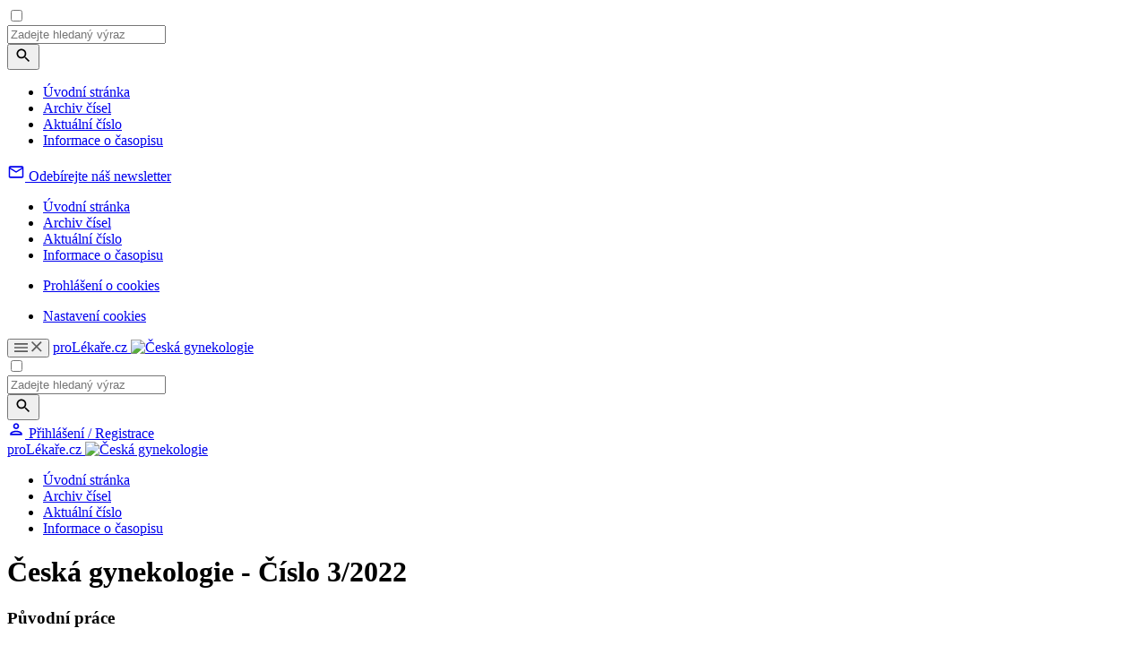

--- FILE ---
content_type: text/html; charset=UTF-8
request_url: https://www.cs-gynekologie.cz/casopisy/ceska-gynekologie/archiv-cisel/2022-3-6
body_size: 9490
content:
<!DOCTYPE html>
<html lang="cs" class="no-js">
<head>
			<meta charset="UTF-8"/>
		<meta name="viewport" content="width=device-width, initial-scale=1"/>
		<meta name="devmed-state" content="ok"/>
		<link rel="stylesheet" href="https://pl-master.mdcdn.cz/pl/css/main-CG.css?version=1768443983"/>
		<link rel="preconnect" href="https://fonts.googleapis.com">
		<link rel="preconnect" href="https://fonts.gstatic.com" crossorigin>
		<link href="https://fonts.googleapis.com/css2?family=Lora:ital,wght@0,400..700;1,400..700&family=PT+Sans:wght@400;500;700&family=Roboto:ital,wght@0,100..900;1,100..900&family=Source+Sans+3:ital,wght@0,200..900;1,200..900&display=swap" rel="stylesheet">

									<link rel="shortcut icon" href="https://pl-master.mdcdn.cz/pl/img/touch-icon/CG/apple-touch-icon-16x16.png?version=0"/>
			<link rel="apple-touch-icon" sizes="16x16" href="https://pl-master.mdcdn.cz/pl/img/touch-icon/CG/apple-touch-icon-16x16.png?version=0">
							<link rel="apple-touch-icon" sizes="32x32" href="https://pl-master.mdcdn.cz/pl/img/touch-icon/CG/apple-touch-icon-32x32.png?version=0">
							<link rel="apple-touch-icon" sizes="76x76" href="https://pl-master.mdcdn.cz/pl/img/touch-icon/CG/apple-touch-icon-76x76.png?version=0">
							<link rel="apple-touch-icon" sizes="120x120" href="https://pl-master.mdcdn.cz/pl/img/touch-icon/CG/apple-touch-icon-120x120.png?version=0">
							<link rel="apple-touch-icon" sizes="152x152" href="https://pl-master.mdcdn.cz/pl/img/touch-icon/CG/apple-touch-icon-152x152.png?version=0">
							<link rel="apple-touch-icon" sizes="180x180" href="https://pl-master.mdcdn.cz/pl/img/touch-icon/CG/apple-touch-icon-180x180.png?version=0">
							<link rel="apple-touch-icon" sizes="192x192" href="https://pl-master.mdcdn.cz/pl/img/touch-icon/CG/apple-touch-icon-192x192.png?version=0">
		
		<!--[if lte IE 8]>
		<script src="https://cdnjs.cloudflare.com/ajax/libs/selectivizr/1.0.2/selectivizr-min.js"></script>
		<script src="https://cdnjs.cloudflare.com/ajax/libs/html5shiv/3.7.3/html5shiv.min.js"></script>
		<script src="https://cdnjs.cloudflare.com/ajax/libs/respond.js/1.4.2/respond.min.js"></script>
		<![endif]-->
		<link rel="shortcut icon" href="https://pl-master.mdcdn.cz/pl/faviconCG.ico?version=0"/>
		<script>
						document.documentElement.className = document.documentElement.className.replace('no-js', 'js')
						window.FENIX = window.FENIX || {}
			window.FENIX.webShortcut = 'CG'
			window.FENIX.locale = 'cs'
			window.FENIX.localeFiles = [
				'https://pl-master.mdcdn.cz/pl/translations/messages.cs.json?version=1768444049',
			]
		</script>
		<script>
	var googletag = googletag || {};
	googletag.cmd = googletag.cmd || [];

	var dataLayer = dataLayer || [];

	var dataLayerData = {
		'theme': null,
		'journal': null,
		'content': null,
		'user': null,
		'web': null,
		'page': null,
	};

			
				dataLayerData.journal = 'ceska-gynekologie';
	

	
		
						
		dataLayerData.web = {
			'id': 15,
			'shortcut': 'CG',
			'googleAnalyticsCode': 'G-LVCH0775W2',
			'facebookPixelId': '',
		};
	
	dataLayer.push(dataLayerData);

	(function(w,d,s,l,i){w[l]=w[l]||[];w[l].push({'gtm.start':new Date().getTime(),event:'gtm.js'});var f=d.getElementsByTagName(s)[0],j=d.createElement(s),dl=l!='dataLayer'?'&l='+l:'';j.async=true;j.src='https://www.googletagmanager.com/gtm.js?id='+i+dl;f.parentNode.insertBefore(j,f);})(window,document,'script','dataLayer','GTM-M7DD5MN');
</script>
		<meta name="verify-v1" content="">
		<meta name="msvalidate.01" content="">
		<meta name="google-site-verification" content="">
			<meta name="robots" content="index, follow"/>
	<meta name="GoogleBot" content="Index,Follow,Snippet">
				<meta name="yandex-verification" content="">
		<meta name="seznam-wmt" content="">
		<meta content="www.MeDitorial.cz" name="copyright">
		<meta content="www.MeDitorial.cz" name="author">
		<meta content="www.MeDitorial.cz" name="owner">
					<title>Výpis čísla časopisu 3/2022 Česká gynekologie | Česká gynekologie</title>			<meta property="og:title" content="Výpis čísla časopisu 3/2022 Česká gynekologie">			<meta name="description" content="Časopis Česká gynekologie">			<meta property="og:description" content="Časopis Česká gynekologie">			<meta property="og:image" content="https://www.cs-gynekologie.cz/pl/img/logoCG.svg">			<meta property="og:url" content="https://www.cs-gynekologie.cz/casopisy/ceska-gynekologie/archiv-cisel/2022-3-6">			<meta property="og:type" content="website">	
	<script>window.ulpageparams = JSON.parse('{"uri":"\/casopisy\/ceska-gynekologie\/archiv-cisel\/2022-3-6","banned":0,"specialist":1,"web":"CG","content":null,"category":[],"label":[],"keywords":[],"theme":[],"problems":[],"is_user":"0"}');</script>		<script>
		dataLayer.push({
			adsTargeting: {"banned":0,"specialist":1,"web":"CG","category":[],"label":[],"url_id":"casopisy\/ceska-gynekologie\/archiv-cisel\/2022-3-6","type_id":"casopisy\/ceska-gynekologie\/arc-0","keywords":[],"locale":"cs","is_user":"0","client_content":"0","spec_primary":null,"spec_primary_id":null,"spec_secondary":null,"spec_secondary_id":null},
		});
	</script>
	<script type="application/ld+json">
{
	"@context": "https://schema.org",
	"@type": "WebSite",
	"name": "Česká gynekologie",
	"url": "https://www.cs-gynekologie.cz/",
	"potentialAction": {
		"@type": "SearchAction",
		"target": "https://www.cs-gynekologie.cz/vyhledavani?search={search}",
		"query-input": "required name=search"
	}
}
</script><script type="application/ld+json">
{
	"@context": "https://schema.org",
	"@type": "Organization",
"name": "MeDitorial s.r.o.",
"url": "http://www.meditorial.cz",
"email": "info@meditorial.cz",
"address": {
	"@type": "PostalAddress",
	"streetAddress": "Sokolská 31/490",
	"addressLocality": "Praha 2",
	"postalCode": "12026"
},
"logo": {
	"@type": "ImageObject",
	"url": "http://www.meditorial.cz/img/logo.gif",
	"width": 170,
	"height": 48
},
"contactPoint": [
	{
		"@type": "ContactPoint",
		"telephone": "+420 212 249 013",
		"contactType": "customer service",
		"areaServed": "CZ",
		"availableLanguage": "Czech"
	}
]}
</script>	<link rel="manifest" href="/static/manifest.json"/>

	</head>


<body class="">

<!-- Google Tag Manager -->
<noscript>
	<iframe src="https://www.googletagmanager.com/ns.html?id=GTM-M7DD5MN" height="0" width="0"
			style="display:none;visibility:hidden"></iframe>
</noscript>

	

<input id="controlTopNav" type="checkbox" class="check-menu-open">

<div class="o-slide-menu-overlay"></div>
<nav class="o-slide-menu">
	<div class="o-slide-menu__content">
		<div class="o-slide-menu__search-container">
			<div class="js-search-suggestion o-slide-menu__search">
				
<form method="get" action="/vyhledavani" class="o-search js-search" data-autocomplete-ajax-url="/vyhledavani">

<div class="o-search__value">
	    
            					<input type="text" id="search" name="search" class="m-input js-search-input js-item egg-input font-source form-control" placeholder="Zadejte hledaný výraz" autocomplete="off" />
		
            

    
</div>

<button
	class="
		m-btn
		 o-search__btn		m-btn--content			"
			type="submit"	name="search-submit"					
			
>
	
			<svg width="20" height="20" focusable="false" aria-hidden="true" viewBox="0 0 24 24" fill="currentColor"><path d="M15.5 14h-.79l-.28-.27C15.41 12.59 16 11.11 16 9.5 16 5.91 13.09 3 9.5 3S3 5.91 3 9.5 5.91 16 9.5 16c1.61 0 3.09-.59 4.23-1.57l.27.28v.79l5 4.99L20.49 19zm-6 0C7.01 14 5 11.99 5 9.5S7.01 5 9.5 5 14 7.01 14 9.5 11.99 14 9.5 14"></path></svg>
	
	
	</button>
</form>

			</div>
		</div>
		<div class="o-slide-menu__top">
										
				
																																								
								
				<ul class="o-slide-menu__nav" style="--column-height: 70px;">
											<li class="o-slide-menu__nav-item">
							<div class="o-slide-menu__nav-header">
																	<a href="/" class="o-slide-menu__nav-link">Úvodní stránka</a>
								
															</div>

													</li>
											<li class="o-slide-menu__nav-item">
							<div class="o-slide-menu__nav-header">
																	<a href="/casopisy/ceska-gynekologie/archiv-cisel" class="o-slide-menu__nav-link">Archiv čísel</a>
								
															</div>

													</li>
											<li class="o-slide-menu__nav-item">
							<div class="o-slide-menu__nav-header">
																	<a href="/casopisy/ceska-gynekologie/aktualni-cislo" class="o-slide-menu__nav-link">Aktuální číslo</a>
								
															</div>

													</li>
											<li class="o-slide-menu__nav-item">
							<div class="o-slide-menu__nav-header">
																	<a href="/casopisy/ceska-gynekologie/informace" class="o-slide-menu__nav-link">Informace o časopisu</a>
								
															</div>

													</li>
									</ul>
						<div>
				<div class="o-slide-menu__banner-container">
					<div data-dfp-wrapper="div-gpt-ad-1765357576006-0">
						<div
							class="ad js-ad d-flex d-flex--center"
							style="display:none;"
							data-dfp-id="div-gpt-ad-1765357576006-0"
						>
							<div
								id="div-gpt-ad-1765357576006-0"
								data-dfp-gtm
								data-dfp-id="div-gpt-ad-1765357576006-0"
								data-dfp-slot="/21717619561/V3_PL_TopMenu"
								data-dfp-dimensions="300x300,300x250"
								data-dfp-dimensions-mobile="300x300,300x250"
								data-dfp-lazy="1"
							>
							</div>
							
						</div>
					</div>
				</div>
			</div>
		</div>
		<div class="o-slide-menu__bottom">
						
		<div class="o-slide-menu__bottom-section o-slide-menu__bottom-section--newsletter">
			<a href="/prihlaseni?_target_path=%2Fprofil%2Fodebirane-zpravodaje" class="o-slide-menu__newsletter-btn">
				<svg xmlns="http://www.w3.org/2000/svg" width="20" height="20" viewBox="0 0 20 20" fill="none">
					<path d="M18.3332 4.99967C18.3332 4.08301 17.5832 3.33301 16.6665 3.33301H3.33317C2.4165 3.33301 1.6665 4.08301 1.6665 4.99967V14.9997C1.6665 15.9163 2.4165 16.6663 3.33317 16.6663H16.6665C17.5832 16.6663 18.3332 15.9163 18.3332 14.9997V4.99967ZM16.6665 4.99967L9.99984 9.16634L3.33317 4.99967H16.6665ZM16.6665 14.9997H3.33317V6.66634L9.99984 10.833L16.6665 6.66634V14.9997Z" fill="currentColor"/>
				</svg>
				<span class="o-slide-menu__newsletter-text font-source">Odebírejte náš newsletter</span>
			</a>
		</div>

		    
			<div class="o-slide-menu__bottom-section o-slide-menu__bottom-section--links">
				<nav class="o-slide-menu__footer-nav">
												<ul class="o-slide-menu__footer-nav">
																											<li class="o-slide-menu__footer-nav-item">
		<a href="/" class="o-slide-menu__footer-nav-link">
			Úvodní stránka
		</a>
	</li>
			
	
																											<li class="o-slide-menu__footer-nav-item">
		<a href="/casopisy/ceska-gynekologie/archiv-cisel" class="o-slide-menu__footer-nav-link">
			Archiv čísel
		</a>
	</li>
			
	
																											<li class="o-slide-menu__footer-nav-item">
		<a href="/casopisy/ceska-gynekologie/aktualni-cislo" class="o-slide-menu__footer-nav-link">
			Aktuální číslo
		</a>
	</li>
			
	
																											<li class="o-slide-menu__footer-nav-item">
		<a href="/casopisy/ceska-gynekologie/informace" class="o-slide-menu__footer-nav-link">
			Informace o časopisu
		</a>
	</li>
			
	
					</ul>
					
</nav>
				<nav class="o-slide-menu__footer-nav">
												<ul class="o-slide-menu__footer-nav">
																											<li class="o-slide-menu__footer-nav-item">
		<a href="/prohlaseni-o-cookies" class="o-slide-menu__footer-nav-link">
			Prohlášení o cookies
		</a>
	</li>
			
	
					</ul>
					
</nav>
				<ul class="o-slide-menu__footer-nav">
					<li class="o-slide-menu__footer-nav-item">
						<a href="#" class="o-slide-menu__footer-nav-link js--cookie-consent-settings">
							Nastavení cookies
						</a>
					</li>
				</ul>
			</div>
		</div>
	</div>
</nav>

		<header class="o-header js-header is-menu-wrap" data-dfp-wrapper="div-gpt-ad-1693902282675-0">
		<div class="o-header__container ">
		    <div class="o-header__left-wrapper">
    			<button class="o-header__menu-btn">
    				<svg class="o-header__menu-btn-icon o-header__menu-btn-icon--hamburger" xmlns="http://www.w3.org/2000/svg" width="15" height="10" viewBox="0 0 15 10" fill="none">
    					<path d="M0 10H15V8.33333H0V10ZM0 5.83333H15V4.16667H0V5.83333ZM0 0V1.66667H15V0H0Z" fill="#5C5C5C"/>
    				</svg>
    				<svg class="o-header__menu-btn-icon o-header__menu-btn-icon--close" xmlns="http://www.w3.org/2000/svg" width="12" height="12" viewBox="0 0 12 12" fill="none">
    					<path d="M11.6667 1.175L10.4917 0L5.83333 4.65833L1.175 0L0 1.175L4.65833 5.83333L0 10.4917L1.175 11.6667L5.83333 7.00833L10.4917 11.6667L11.6667 10.4917L7.00833 5.83333L11.6667 1.175Z" fill="#5C5C5C"/>
    				</svg>
    			</button>

    			<a
	href="/"
	class="m-logo o-header__logo js-logo"
	>
	proLékaře.cz
	<img
		src="https://pl-master.mdcdn.cz/pl/img/logoCG.svg?version=1768443826"
		class="d-none d-print-block"
		alt="Česká gynekologie"
	/>
</a>
			</div>
			<input type="checkbox" id="controlSearch" class="check-search-open">
			<div class="js-search-suggestion o-header__search d-print-none">
				
<form method="get" action="/vyhledavani" class="o-search js-search" data-autocomplete-ajax-url="/vyhledavani">

<div class="o-search__value">
	    
            					<input type="text" id="search" name="search" class="m-input js-search-input js-item egg-input font-source form-control" placeholder="Zadejte hledaný výraz" autocomplete="off" />
		
            

    
</div>

<button
	class="
		m-btn
		 o-search__btn		m-btn--content			"
			type="submit"	name="search-submit"					
			
>
	
			<svg width="20" height="20" focusable="false" aria-hidden="true" viewBox="0 0 24 24" fill="currentColor"><path d="M15.5 14h-.79l-.28-.27C15.41 12.59 16 11.11 16 9.5 16 5.91 13.09 3 9.5 3S3 5.91 3 9.5 5.91 16 9.5 16c1.61 0 3.09-.59 4.23-1.57l.27.28v.79l5 4.99L20.49 19zm-6 0C7.01 14 5 11.99 5 9.5S7.01 5 9.5 5 14 7.01 14 9.5 11.99 14 9.5 14"></path></svg>
	
	
	</button>
</form>

			</div>
			<div class="o-header__right d-print-none">
				<label for="controlSearch" class="o-header__search-open pl-search" data-auto-focus=".js-search-input"></label>
						
<a href="/prihlaseni" class="js-login-link o-header-person js-open-popup" data-mfp-src="#login-popup">
	<svg class="o-header-person__icon" xmlns="http://www.w3.org/2000/svg" width="20" height="20" viewBox="0 0 20 20" fill="none">
		<path d="M10.0007 4.99967C10.9173 4.99967 11.6673 5.74967 11.6673 6.66634C11.6673 7.58301 10.9173 8.33301 10.0007 8.33301C9.08398 8.33301 8.33398 7.58301 8.33398 6.66634C8.33398 5.74967 9.08398 4.99967 10.0007 4.99967ZM10.0007 13.333C12.2507 13.333 14.834 14.408 15.0007 14.9997H5.00065C5.19232 14.3997 7.75898 13.333 10.0007 13.333ZM10.0007 3.33301C8.15898 3.33301 6.66732 4.82467 6.66732 6.66634C6.66732 8.50801 8.15898 9.99967 10.0007 9.99967C11.8423 9.99967 13.334 8.50801 13.334 6.66634C13.334 4.82467 11.8423 3.33301 10.0007 3.33301ZM10.0007 11.6663C7.77565 11.6663 3.33398 12.783 3.33398 14.9997V16.6663H16.6673V14.9997C16.6673 12.783 12.2257 11.6663 10.0007 11.6663Z" fill="currentColor"/>
	</svg>
	<span class="o-header-person__text">
		Přihlášení / Registrace
	</span>
</a>
			</div>
		</div>
	</header>

<div class="o-header-ghost js-header-ghost d-print-none"></div>



<div class="page-wrapper page-wrapper--no-top">
	<div class="page-content-wrapper">
											<nav class="o-secondary-nav">
	<div class="o-secondary-nav__container">
		<div class="o-secondary-nav__left">
			<a
	href="/"
	class="m-logo o-secondary-nav__logo"
	>
	proLékaře.cz
	<img
		src="https://pl-master.mdcdn.cz/pl/img/logoCG.svg?version=1768443826"
		class="d-none d-print-block"
		alt="Česká gynekologie"
	/>
</a>
		</div>

		<div class="o-secondary-nav__right">
										<ul class="o-secondary-nav__menu">
											<li class="o-secondary-nav__menu-item">
															<a href="/" class="o-secondary-nav__menu-link">Úvodní stránka</a>
							
													</li>
											<li class="o-secondary-nav__menu-item">
															<a href="/casopisy/ceska-gynekologie/archiv-cisel" class="o-secondary-nav__menu-link">Archiv čísel</a>
							
													</li>
											<li class="o-secondary-nav__menu-item">
															<a href="/casopisy/ceska-gynekologie/aktualni-cislo" class="o-secondary-nav__menu-link">Aktuální číslo</a>
							
													</li>
											<li class="o-secondary-nav__menu-item">
															<a href="/casopisy/ceska-gynekologie/informace" class="o-secondary-nav__menu-link">Informace o časopisu</a>
							
													</li>
									</ul>
					</div>
	</div>
	<div class="o-secondary-nav__separator"></div>
</nav>
<div data-dfp-wrapper="div-gpt-ad-1765451266103-0" data-dfp-wrapper-custom="250" style="display:none;">
	<div
		class="ad js-ad d-flex d-flex--center"
		style="display:none;"
		data-dfp-id="div-gpt-ad-1765451266103-0"
	>
		<div
			id="div-gpt-ad-1765451266103-0"
			data-dfp-gtm
			data-dfp-id="div-gpt-ad-1765451266103-0"
			data-dfp-slot="/21717619561/V3_PL_SecondaryMenu"
			data-dfp-dimensions="250x250,250x200"
			data-dfp-dimensions-mobile="250x250,250x200"
			data-dfp-lazy="1"
		>
		</div>
		
	</div>
</div>
							<main>
														<div class="container bg-white">
		<div class="offset-top-x-small visible-xs-block"></div>
		<div class="offset-top-medium hidden-xs"></div>
		<div class="m-layout2c">
			<div class="m-layout2c__left m-layout2c__left--gap-right-large ">
								

	
	<h1 class="offset-top-xx-small offset-bottom-small">
		Česká gynekologie - Číslo 3/2022
	</h1>

																		<h3 class="font-medium">
						Původní práce
					</h3>
				
																																																																																																																																																																																																																																																					
					
					<div class="o-article-item-5 ">

			<span class="o-article-item-5 o-article-item-5__padded-index">
		   156
		</span>
	
	<div class="o-article-item-5__content">
		<a
			title="Vztah změn mobility uretrovezikální junkce a pooperační progrese stresové inkontinence po sakrospinální fixaci – subanalýza multicentrické randomizované studie"
			href="/casopisy/ceska-gynekologie/2022-3-6/vztah-zmen-mobility-uretrovezikalni-junkce-a-pooperacni-progrese-stresove-inkontinence-po-sakrospinalni-fixaci-subanalyza-multicentricke-randomizovane-studie-131346"
			class="o-article-item-5__title"
		>

							Vztah změn mobility uretrovezikální junkce a pooperační progrese stresové inkontinence po sakrospinální fixaci – subanalýza multicentrické randomizované studie
					</a>

					<p class="o-article-item-5__description">
				D.&nbsp;Gágyor, Radovan&nbsp;Pilka, A.&nbsp;Benická, Vladimír&nbsp;Kališ, Zdeněk&nbsp;Rušavý, Ladislav&nbsp;Krofta, Němec&nbsp;M., Jaromír&nbsp;Mašata
			</p>
		
	</div>
</div>

																																																																																																																																																																																																																																																																																																																																																
					
					<div class="o-article-item-5 ">

			<span class="o-article-item-5 o-article-item-5__padded-index">
		   162
		</span>
	
	<div class="o-article-item-5__content">
		<a
			title="Screening vrozených vad a geneticky podmíněných onemocnění plodu ve Fakultní nemocnici Olomouc a odesílání/ hlášení do Národního registru reprodukčního zdraví v České republice"
			href="/casopisy/ceska-gynekologie/2022-3-6/screening-vrozenych-vad-a-geneticky-podminenych-onemocneni-plodu-ve-fakultni-nemocnici-olomouc-a-odesilani-hlaseni-do-narodniho-registru-reprodukcniho-zdravi-v-ceske-republice-131347"
			class="o-article-item-5__title"
		>

							Screening vrozených vad a geneticky podmíněných onemocnění plodu ve Fakultní nemocnici Olomouc a odesílání/ hlášení do Národního registru reprodukčního zdraví v České republice
					</a>

					<p class="o-article-item-5__description">
				M.&nbsp;Maděrková&nbsp;Tozzi, V.&nbsp;Dvořák&nbsp;Jr., E.&nbsp;Klásková, S.&nbsp;Šuláková, M.&nbsp;Wita, J.&nbsp;Hálek, R.&nbsp;Vrtěl, V.&nbsp;Curtisová, Radovan&nbsp;Pilka, L.&nbsp;Dušek, M.&nbsp;Ľubušký
			</p>
		
	</div>
</div>

																																																																																																																																																												
					
					<div class="o-article-item-5 ">

			<span class="o-article-item-5 o-article-item-5__padded-index">
		   173
		</span>
	
	<div class="o-article-item-5__content">
		<a
			title="Průběh porodu před císařským řezem a incidence avulze musculus levator ani při prvním následném vaginálním porodu – pilotní studie"
			href="/casopisy/ceska-gynekologie/2022-3-6/prubeh-porodu-pred-cisarskym-rezem-a-incidence-avulze-musculus-levator-ani-pri-prvnim-naslednem-vaginalnim-porodu-pilotni-studie-131349"
			class="o-article-item-5__title"
		>

							Průběh porodu před císařským řezem a incidence avulze musculus levator ani při prvním následném vaginálním porodu – pilotní studie
					</a>

					<p class="o-article-item-5__description">
				L.&nbsp;Paymová, Kamil&nbsp;Švabík, Vladimír&nbsp;Kališ, K.&nbsp;M.&nbsp;Ismail, Zdeněk&nbsp;Rušavý
			</p>
		
	</div>
</div>

																																																																		
					
					<div class="o-article-item-5 ">

			<span class="o-article-item-5 o-article-item-5__padded-index">
		   179
		</span>
	
	<div class="o-article-item-5__content">
		<a
			title="Akutní peripartální hysterektomie – naše 6letá zkušenost"
			href="/casopisy/ceska-gynekologie/2022-3-6/akutni-peripartalni-hysterektomie-nase-6leta-zkusenost-131350"
			class="o-article-item-5__title"
		>

							Akutní peripartální hysterektomie – naše 6letá zkušenost
					</a>

					<p class="o-article-item-5__description">
				R.&nbsp;Erin, D.&nbsp;Kulaksiz
			</p>
		
	</div>
</div>

													<hr class="offset-top-small offset-bottom-small">
																				<h3 class="font-medium">
						Kazuistika
					</h3>
				
																																																																																																																													
					
					<div class="o-article-item-5 ">

			<span class="o-article-item-5 o-article-item-5__padded-index">
		   184
		</span>
	
	<div class="o-article-item-5__content">
		<a
			title="Syndrom úplné androgenní insenzitivity – raritní kazuistika malignizace dysgenetických gonád"
			href="/casopisy/ceska-gynekologie/2022-3-6/syndrom-uplne-androgenni-insenzitivity-raritni-kazuistika-malignizace-dysgenetickych-gonad-131351"
			class="o-article-item-5__title"
		>

							Syndrom úplné androgenní insenzitivity – raritní kazuistika malignizace dysgenetických gonád
					</a>

					<p class="o-article-item-5__description">
				V.&nbsp;Gamcová, J.&nbsp;Eim, Ivana&nbsp;Meixnerová, R.&nbsp;Hudeček
			</p>
		
	</div>
</div>

																																																																																																																														
					
					<div class="o-article-item-5 ">

			<span class="o-article-item-5 o-article-item-5__padded-index">
		   188
		</span>
	
	<div class="o-article-item-5__content">
		<a
			title="Hydronefróza jako příznak asymptomatické ureterální endometriózy"
			href="/casopisy/ceska-gynekologie/2022-3-6/hydronefroza-jako-priznak-asymptomaticke-ureteralni-endometriozy-131352"
			class="o-article-item-5__title"
		>

							Hydronefróza jako příznak asymptomatické ureterální endometriózy
					</a>

					<p class="o-article-item-5__description">
				Lužný&nbsp;R., Hynek&nbsp;Heřman, O.&nbsp;Malchar, Radovan&nbsp;Pilka
			</p>
		
	</div>
</div>

																																																																																																																														
					
					<div class="o-article-item-5 ">

			<span class="o-article-item-5 o-article-item-5__padded-index">
		   198
		</span>
	
	<div class="o-article-item-5__content">
		<a
			title="Systémový lupus erythematosus a sekundární antifosfolipidový syndrom u rodných sester se sníženou plodností"
			href="/casopisy/ceska-gynekologie/2022-3-6/systemovy-lupus-erythematosus-a-sekundarni-antifosfolipidovy-syndrom-u-rodnych-sester-se-snizenou-plodnosti-131354"
			class="o-article-item-5__title"
		>

							Systémový lupus erythematosus a sekundární antifosfolipidový syndrom u rodných sester se sníženou plodností
					</a>

					<p class="o-article-item-5__description">
				Z.&nbsp;Ulčová-Gallová, Mukenšnabl&nbsp;P., Dzurillová&nbsp;Ž., Lošan&nbsp;P.
			</p>
		
	</div>
</div>

													<hr class="offset-top-small offset-bottom-small">
																				<h3 class="font-medium">
						Přehledový článek
					</h3>
				
																																																																																																																																																																																									
					
					<div class="o-article-item-5 ">

			<span class="o-article-item-5 o-article-item-5__padded-index">
		   193
		</span>
	
	<div class="o-article-item-5__content">
		<a
			title="Gravidita v jizvě po císařském řezu"
			href="/casopisy/ceska-gynekologie/2022-3-6/gravidita-v-jizve-po-cisarskem-rezu-131353"
			class="o-article-item-5__title"
		>

							Gravidita v jizvě po císařském řezu
					</a>

					<p class="o-article-item-5__description">
				J.&nbsp;Hanáček, Hynek&nbsp;Heřman, P.&nbsp;Křepelka, Lubomír&nbsp;Hašlík, Brandejsová&nbsp;A., Ladislav&nbsp;Krofta
			</p>
		
	</div>
</div>

																																																																																																
					
					<div class="o-article-item-5 ">

			<span class="o-article-item-5 o-article-item-5__padded-index">
		   202
		</span>
	
	<div class="o-article-item-5__content">
		<a
			title="Fertilitu zachovávající postupy u mladých žen s karcinomem endometria"
			href="/casopisy/ceska-gynekologie/2022-3-6/fertilitu-zachovavajici-postupy-u-mladych-zen-s-karcinomem-endometria-131355"
			class="o-article-item-5__title"
		>

							Fertilitu zachovávající postupy u mladých žen s karcinomem endometria
					</a>

					<p class="o-article-item-5__description">
				Z.&nbsp;Hejl, J.&nbsp;Hanáček, Radovan&nbsp;Pilka
			</p>
		
	</div>
</div>

																																																																		
					
					<div class="o-article-item-5 ">

			<span class="o-article-item-5 o-article-item-5__padded-index">
		   206
		</span>
	
	<div class="o-article-item-5__content">
		<a
			title="Balonková vaginoplastika jako miniinvazivní metoda při řešení vaginální aplazie"
			href="/casopisy/ceska-gynekologie/2022-3-6/balonkova-vaginoplastika-jako-miniinvazivni-metoda-pri-reseni-vaginalni-aplazie-131356"
			class="o-article-item-5__title"
		>

							Balonková vaginoplastika jako miniinvazivní metoda při řešení vaginální aplazie
					</a>

					<p class="o-article-item-5__description">
				K.&nbsp;Maršálková, Radovan&nbsp;Pilka
			</p>
		
	</div>
</div>

																																																																																																																																																																																																																								
					
					<div class="o-article-item-5 ">

			<span class="o-article-item-5 o-article-item-5__padded-index">
		   211
		</span>
	
	<div class="o-article-item-5__content">
		<a
			title="Nádory ovaria a genetická dispozice"
			href="/casopisy/ceska-gynekologie/2022-3-6/nadory-ovaria-a-geneticka-dispozice-131357"
			class="o-article-item-5__title"
		>

							Nádory ovaria a genetická dispozice
					</a>

					<p class="o-article-item-5__description">
				J.&nbsp;Štellmachová, P.&nbsp;Vrtěl, R.&nbsp;Vrtěl, M.&nbsp;Janíková, K.&nbsp;Kolaříková, Martin&nbsp;Procházka, R.&nbsp;Vodička
			</p>
		
	</div>
</div>

																																																																																																																														
					
					<div class="o-article-item-5 ">

			<span class="o-article-item-5 o-article-item-5__padded-index">
		   217
		</span>
	
	<div class="o-article-item-5__content">
		<a
			title="Steroidní metabolom a vícečetné těhotenství"
			href="/casopisy/ceska-gynekologie/2022-3-6/steroidni-metabolom-a-vicecetne-tehotenstvi-131359"
			class="o-article-item-5__title"
		>

							Steroidní metabolom a vícečetné těhotenství
					</a>

					<p class="o-article-item-5__description">
				A.&nbsp;Černý, Laštůvka&nbsp;Z., M.&nbsp;Hill, Antonín&nbsp;Pařízek
			</p>
		
	</div>
</div>

													<hr class="offset-top-small offset-bottom-small">
																				<h3 class="font-medium">
						Recenze knihy
					</h3>
				
																																			
					
					<div class="o-article-item-5 ">

			<span class="o-article-item-5 o-article-item-5__padded-index">
		   224
		</span>
	
	<div class="o-article-item-5__content">
		<a
			title="Recenze knihy Pôrodníctvo"
			href="/casopisy/ceska-gynekologie/2022-3-6/recenze-knihy-porodnictvo-131360"
			class="o-article-item-5__title"
		>

							Recenze knihy Pôrodníctvo
					</a>

					<p class="o-article-item-5__description">
				Kacerovský&nbsp;M.
			</p>
		
	</div>
</div>

													<hr class="offset-top-small offset-bottom-small">
																				<h3 class="font-medium">
						Personalia
					</h3>
				
																		
					
					<div class="o-article-item-5 ">

			<span class="o-article-item-5 o-article-item-5__padded-index">
		   225
		</span>
	
	<div class="o-article-item-5__content">
		<a
			title="Prof. MUDr. Alois Martan, DrSc. – 70letý"
			href="/casopisy/ceska-gynekologie/2022-3-6/prof-mudr-alois-martan-drsc-70lety-131361"
			class="o-article-item-5__title"
		>

							Prof. MUDr. Alois Martan, DrSc. – 70letý
					</a>

		
	</div>
</div>

													<hr class="offset-top-small offset-bottom-small">
													
	
			</div>
			<div class="m-layout2c__right ">
				
	
			<hr class="m-separation offset-top-medium offset-bottom-small visible-xs-block">
		<h3 class="offset-top-zero font-medium">
			Česká gynekologie
		</h3>

											<div class="o-card   offset-top-small ">
			<div class="o-card__img-wrap">
							<img class="o-card__img" src="https://www.cs-gynekologie.cz/media/cache/resolve/journal_issue/media/image_pdf/52cb8c123a9a28fb589e20bdc622d05c.jpg" alt="Číslo 3">
					</div>
	
	<div class="o-card__content">
					
<hr class="m-separation o-card__sep">
		
		
					
			<span class="o-card__title1">
                2022
            </span>

					
					<span class="o-card__title2">
                Číslo
            </span>
		
					<span class="o-card__title2">
                3
            </span>
		
		
								</div>
</div>
	
																																	
			
		
		
		<nav class="m-nav-side  offset-top-medium ">
	<ul class="m-nav-side__list">
									<li class="m-nav-side__li">
					<span class="m-nav-side__i">
						<i class="m-nav-side__i__ico pl-arrow-right-2"></i>
													<a href="/casopisy/ceska-gynekologie" title="Česká gynekologie"
							   class="m-nav-side__link ">
																	Česká gynekologie
															</a>
											</span>
									</li>
												<li class="m-nav-side__li">
					<span class="m-nav-side__i m-nav-side__i--active">
						<i class="m-nav-side__i__ico pl-arrow-right-2"></i>
													<a href="/casopisy/ceska-gynekologie/archiv-cisel" title="Archiv čísel"
							   class="m-nav-side__link ">
																	Archiv čísel
															</a>
											</span>
									</li>
												<li class="m-nav-side__li">
					<span class="m-nav-side__i">
						<i class="m-nav-side__i__ico pl-arrow-right-2"></i>
													<a href="/casopisy/ceska-gynekologie/aktualni-cislo" title="Aktuální číslo"
							   class="m-nav-side__link ">
																	Aktuální číslo
															</a>
											</span>
									</li>
												<li class="m-nav-side__li">
					<span class="m-nav-side__i">
						<i class="m-nav-side__i__ico pl-arrow-right-2"></i>
													<a href="/casopisy/ceska-gynekologie/informace" title="Informace o časopisu"
							   class="m-nav-side__link ">
																	Informace o časopisu
															</a>
											</span>
									</li>
						</ul>
</nav>
	
																																					
		<hr class="m-separation offset-top-medium">
		<span class="font-medium font-first-medium offset-top-small d-block">
        	Nejčtenější v tomto čísle
    	</span>

		<ul class="m-list-points  offset-top-x-small ">
			<li class="m-list-points__i">
						<a class="m-list-points__link" href="/casopisy/ceska-gynekologie/2022-3-6/gravidita-v-jizve-po-cisarskem-rezu-131353">
								<span class="m-list-points__content">
				 					 		Gravidita v jizvě po císařském řezu
				 					</span>

							</a>
					</li>
			<li class="m-list-points__i">
						<a class="m-list-points__link" href="/casopisy/ceska-gynekologie/2022-3-6/hydronefroza-jako-priznak-asymptomaticke-ureteralni-endometriozy-131352">
								<span class="m-list-points__content">
				 					 		Hydronefróza jako příznak asymptomatické ureterální endometriózy
				 					</span>

							</a>
					</li>
			<li class="m-list-points__i">
						<a class="m-list-points__link" href="/casopisy/ceska-gynekologie/2022-3-6/syndrom-uplne-androgenni-insenzitivity-raritni-kazuistika-malignizace-dysgenetickych-gonad-131351">
								<span class="m-list-points__content">
				 					 		Syndrom úplné androgenní insenzitivity – raritní kazuistika malignizace dysgenetických gonád
				 					</span>

							</a>
					</li>
			<li class="m-list-points__i">
						<a class="m-list-points__link" href="/casopisy/ceska-gynekologie/2022-3-6/nadory-ovaria-a-geneticka-dispozice-131357">
								<span class="m-list-points__content">
				 					 		Nádory ovaria a genetická dispozice
				 					</span>

							</a>
					</li>
	</ul>
		<hr class="offset-top-large">
				</div>
		</div>
	</div>
		</main>

	</div>

			<footer class="o-footer page-content-wrapper position-relative">
	<div class="o-footer__container">
			<div class="o-footer__logo-nav">
				<a
	href="/"
	class="m-logo o-footer__logo"
	>
	proLékaře.cz
	<img
		src="https://pl-master.mdcdn.cz/pl/img/logoCG.svg?version=1768443826"
		class="d-none d-print-block"
		alt="Česká gynekologie"
	/>
</a>

									<div class="o-footer__nav o-footer__nav--desktop d-print-none">
						<nav class="position-relative">
												<ul class="m-nav-base">
																											<li class="m-nav-base__i">
		<a href="/" class="m-nav-base__link m-nav-base__link">
			Úvodní stránka
		</a>
	</li>
			
	
																											<li class="m-nav-base__i">
		<a href="/casopisy/ceska-gynekologie/archiv-cisel" class="m-nav-base__link m-nav-base__link">
			Archiv čísel
		</a>
	</li>
			
	
																											<li class="m-nav-base__i">
		<a href="/casopisy/ceska-gynekologie/aktualni-cislo" class="m-nav-base__link m-nav-base__link">
			Aktuální číslo
		</a>
	</li>
			
	
																											<li class="m-nav-base__i">
		<a href="/casopisy/ceska-gynekologie/informace" class="m-nav-base__link m-nav-base__link">
			Informace o časopisu
		</a>
	</li>
			
	
					</ul>
					
</nav>
						<nav class="position-relative">
												<ul class="m-nav-base">
																											<li class="m-nav-base__i">
		<a href="/prohlaseni-o-cookies" class="m-nav-base__link m-nav-base__link">
			Prohlášení o cookies
		</a>
	</li>
			
	
					</ul>
					
</nav>
						<ul class="m-nav-base">
							<li class="m-nav-base__i">
								<a href="#" class="m-nav-base__link js--cookie-consent-settings">
									Nastavení cookies
								</a>
							</li>
						</ul>
					</div>
							</div>

																						
																																												
														
			<div class="o-footer__page-nav" style="--column-height: 67px;">
    			    				    					    						<div class="o-footer__page-nav-section">
    							<div class="o-footer__page-nav-header">
    								    									<a href="/" class="o-footer__page-nav-title">Úvodní stránka</a>
    								    							</div>

    							    						</div>
    					    						<div class="o-footer__page-nav-section">
    							<div class="o-footer__page-nav-header">
    								    									<a href="/casopisy/ceska-gynekologie/archiv-cisel" class="o-footer__page-nav-title">Archiv čísel</a>
    								    							</div>

    							    						</div>
    					    						<div class="o-footer__page-nav-section">
    							<div class="o-footer__page-nav-header">
    								    									<a href="/casopisy/ceska-gynekologie/aktualni-cislo" class="o-footer__page-nav-title">Aktuální číslo</a>
    								    							</div>

    							    						</div>
    					    						<div class="o-footer__page-nav-section">
    							<div class="o-footer__page-nav-header">
    								    									<a href="/casopisy/ceska-gynekologie/informace" class="o-footer__page-nav-title">Informace o časopisu</a>
    								    							</div>

    							    						</div>
    					    				    						</div>

							<div class="o-footer__nav o-footer__nav--mobile d-print-none">
					<nav class="position-relative">
												<ul class="m-nav-base">
																											<li class="m-nav-base__i">
		<a href="/" class="m-nav-base__link m-nav-base__link">
			Úvodní stránka
		</a>
	</li>
			
	
																											<li class="m-nav-base__i">
		<a href="/casopisy/ceska-gynekologie/archiv-cisel" class="m-nav-base__link m-nav-base__link">
			Archiv čísel
		</a>
	</li>
			
	
																											<li class="m-nav-base__i">
		<a href="/casopisy/ceska-gynekologie/aktualni-cislo" class="m-nav-base__link m-nav-base__link">
			Aktuální číslo
		</a>
	</li>
			
	
																											<li class="m-nav-base__i">
		<a href="/casopisy/ceska-gynekologie/informace" class="m-nav-base__link m-nav-base__link">
			Informace o časopisu
		</a>
	</li>
			
	
					</ul>
					
</nav>
					<nav class="position-relative">
												<ul class="m-nav-base">
																											<li class="m-nav-base__i">
		<a href="/prohlaseni-o-cookies" class="m-nav-base__link m-nav-base__link">
			Prohlášení o cookies
		</a>
	</li>
			
	
					</ul>
					
</nav>
					<ul class="m-nav-base">
						<li class="m-nav-base__i">
							<a href="#" class="m-nav-base__link js--cookie-consent-settings">
								Nastavení cookies
							</a>
						</li>
					</ul>
				</div>
				</div>
	<div class="o-footer__bottom">
		<div class="o-footer__bottom-left">
						<div class="fenix_block">
			
			<div class="">
				<p>© 2008-2026&nbsp;MeDitorial | ISSN 1803-6597<br />
Stránky proLékaře.cz jsou určeny výhradně odborníkům ve zdravotnictví.&nbsp;<a href="/prohlaseni">Čtěte prohlášení</a>&nbsp;a <a href="/zasady-zpracovani-osobnich-udaju">Zásady zpracování osobních údajů</a>.</p>
			</div>
		</div>
	
		</div>

		<div class="o-footer__bottom-right">
			
		</div>
	</div>
</footer>
	
	
<div id="login-popup" class="js-prepared-popup-lazy js-login-popup mfp-hide container container--max-480 container--gutters-no relative">
	<button title="Zavřít (Esc)" type="button" class="mfp-close">×</button>
	<div class="o-alert-box box-shadow-2 radius text-left">
		<div class="o-alert-box__title offset-bottom-x-small">Přihlášení</div>
		<div class="o-alert-box__content">
			
	
<form action="/prihlaseni?_target_path=https%3A%2F%2Fwww.cs-gynekologie.cz%2Fcasopisy%2Fceska-gynekologie%2Farchiv-cisel%2F2022-3-6" method="post" class="js-login-form">
	<div class="container--max-400 container--gutters-no">
		

	<div class="
		m-input m-input--label
		
								js-input-wrap
	">
					<input
					class="m-input__big-input js-input-label "
					type="text"
					id="user"
					value=""
					name="_username"
					placeholder=""
																						
			>
				<label
				class="m-input__label "
				for="user"
		>
			E-mail

					</label>

		
			</div>



	<div class="
		m-input m-input--label
		offset-top-xx-small
								js-input-wrap
	">
					<input
					class="m-input__big-input js-input-label "
					type="password"
					id="password"
					value=""
					name="_password"
					placeholder=""
															autocapitalize="none" autocomplete="off"							
			>
				<label
				class="m-input__label "
				for="password"
		>
			Heslo

					</label>

		
			</div>



<input
			class="m-input offset-top-xx-small  "
			type="hidden"
			id="csrf_token"
			placeholder=""
						value="D9nL2k_0kYX9xOhHNPtPjSXXVbiRd84tkGMZtV-EgqY"
			name="_csrf_token"
																				
	>

<button
	class="
		m-btn
		 offset-top-xx-small					"
			type="submit"		id="login-popup-submit"				title="Česká gynekologie - Číslo 3/2022"
			
>
	
			<span>
			Přihlášení
		</span>
	
	
	</button>

<a href="/zapomenute-heslo" title="Zapomenuté heslo" class="js-open-popup pull-right offset-top-x-small" data-mfp-src="#forgotten-popup">Zapomenuté heslo</a>
<p class="offset-top-x-small">Nemáte účet?&nbsp;
	<a href="/registrace/vytvorit-ucet" title="Registrujte se">Registrujte se</a>
</p>
	</div>
</form>
		</div>
	</div>
</div>

	<div id="forgotten-popup"
		class="js-prepared-popup-lazy mfp-hide container container--max-480 container--gutters-no relative">
		<button title="Zavřít (Esc)" type="button" class="mfp-close">×</button>
		<div class="o-alert-box box-shadow-2 radius text-left">
			<div class="o-alert-box__title offset-bottom-x-small">Zapomenuté heslo</div>
			<div class="o-alert-box__content">
					<p>Zadejte e-mailovou adresu, se kterou jste vytvářel(a) účet, budou Vám na ni zaslány informace k nastavení nového hesla.</p>
			
<form method="post" action="/zapomenute-heslo/kontrola">


	
	
	

	<div class="
		m-input m-input--label
		offset-bottom-x-small m-input1 o-base-form__input
								js-input-wrap
	">
					<input
					class="m-input__big-input js-input-label "
					type="email"
					id="email"
					value=""
					name="email"
					placeholder=""
					required																				
			>
				<label
				class="m-input__label "
				for="email"
		>
			E-mail

					</label>

		
			</div>

<div>
<button
	class="
		m-btn
		 o-base-form__btn o-base-form__btn--m-t-2 m-btn					"
			type="submit"	name="submit"	id="submit"				
						
>
	
			<span>
			Zaslat pokyny pro nastavení hesla
		</span>
	
	
	</button>
</div>

<a href="/prihlaseni" title="Přihlášení" class="js-open-popup pull-right offset-top-x-small" data-mfp-src="#login-popup">Přihlášení</a>
<p class="offset-top-x-small">Nemáte účet?&nbsp;
	<a href="/registrace/vytvorit-ucet" title="Registrujte se">Registrujte se</a>
</p>



<input
			class="m-input d-none  "
			type="hidden"
			id="_token"
			placeholder=""
						value="lP6DQDPGqHeALJZkGaNuH_Op8x_c75m0Dg2BScj7pxA"
			name="_token"
																				
	></form>

				</div>
		</div>
	</div>

			
	

	
		
	
		<script>
	</script>


				<script type="text/javascript">
		var mainScript = document.createElement('script');
		mainScript.src = 'https://pl-master.mdcdn.cz/pl/js/main.js?version=1767857184';
		mainScript.async = true;

		if (/MSIE \d|Trident.*rv:/.test(navigator.userAgent)) {
			mainScript.async = false;
			var polyfillScript = document.createElement('script');
			polyfillScript.src = 'https://cdnjs.cloudflare.com/ajax/libs/babel-polyfill/7.12.1/polyfill.min.js';
			polyfillScript.addEventListener('load', function () {
				document.body.appendChild(mainScript);
			});

			document.body.appendChild(polyfillScript)
		} else {
			document.body.appendChild(mainScript);
		}
	</script>


			
				
	</div>
<div id="cookie-consent"></div>
</body>
</html>
